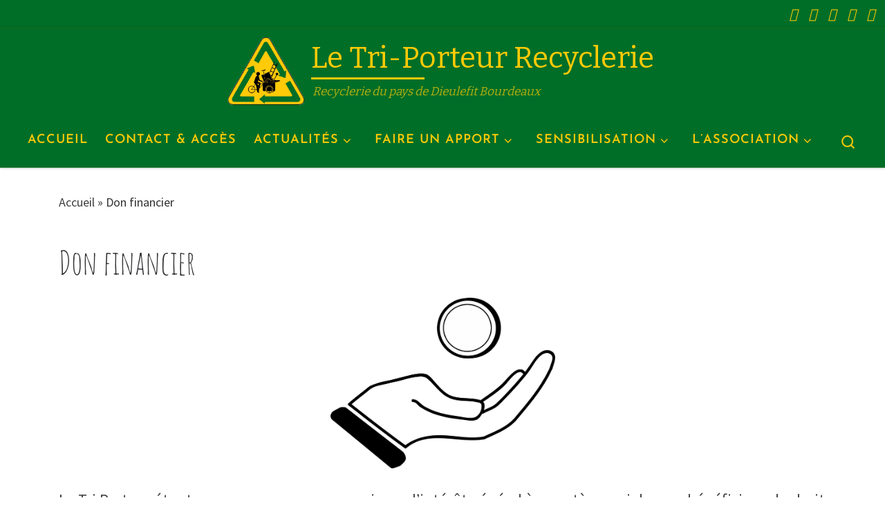

--- FILE ---
content_type: text/css
request_url: http://www.letriporteur26.fr/wp-content/plugins/stars-menu/assets/css/hamburger-icons.css?ver=1.0.0
body_size: 398
content:
/* Hamburger icon */
.starsmenu-trigger,
.starsmenu-trigger .starsmenu-bar {
    display: inline-block;
    transition: all .4s;
    box-sizing: border-box;
}
.stars-menu-bar-wrapper .stars-menu-bar-wrapper-inner .starsmenu-trigger {
    position: relative;
    padding: 0 !important;
    display: inline-block;
    vertical-align: middle;
    outline: none;
}
.starsmenu-trigger .starsmenu-bar {
    position: absolute;
    left: 0;
    width: 100%;
    -webkit-transition: all 0.3s ease-in-out;
    -o-transition: all 0.3s ease-in-out;
    transition: all 0.3s ease-in-out;
}
.starsmenu-trigger .starsmenu-bar:nth-of-type(1) {
    top: 0;
}
.starsmenu-trigger .starsmenu-bar:nth-of-type(2) {
    top: 50%;
}
.starsmenu-trigger .starsmenu-bar:nth-of-type(3) {
    bottom: 0;
}



.starsmenutrigger-1.stars-menu-hz-hamburger-active .starsmenu-trigger .starsmenu-bar:nth-of-type(1) {
    -webkit-transform: translateY(-50%) rotate(-45deg);
    transform: translateY(-50%) rotate(-45deg);
    top: 50%;
}
.starsmenutrigger-1.stars-menu-hz-hamburger-active .starsmenu-trigger .starsmenu-bar:nth-of-type(2) {
    opacity: 0;
}
.starsmenutrigger-1.stars-menu-hz-hamburger-active .starsmenu-trigger .starsmenu-bar:nth-of-type(3) {
    -webkit-transform: translateY(50%) rotate(45deg);
    transform: translateY(50%) rotate(45deg);
    bottom: 50%;
}

--- FILE ---
content_type: application/javascript
request_url: http://www.letriporteur26.fr/wp-content/plugins/stars-menu/assets/js/scripts.js?ver=1.0.0
body_size: 6861
content:
/**
 * StarsMenu jquery plugin
 * requirement : jquery and underscore and transition-events and hammer and jquery.easing
 * created By StarsMenu Team
 * http://www.stars-menu.com
 * @StarsMenu package
 */
(function ($) {

    /**
     * StarsMenuFactory Class
     *
     * @TODO Improve Mobile Events For Responsive Mode
     *
     * @param element
     * @param options
     * @constructor
     */
    var StarsMenuFactory = function(element, options) {

        this.$element = $(element);

        this.stickyTopOffset = 0;

        this.touchenabled = ('ontouchstart' in window) || (navigator.maxTouchPoints > 0) || (navigator.msMaxTouchPoints > 0);

        this.options  = $.extend({}, {
            // These are the defaults.
            isSticky                    : true,
            stickyTopOffset             : 0,
            stickyMobileTopOffset       : 0,
            activeMobileSticky          : false,
            stickyAnimateDelay          : 500 ,
            mobileWrapperZIndex         : 100000 ,
            mobileElementsDesign        : [] ,
            trigger                     : 'hover', // click || hover
            delay                       : 500,
            hamburgerMenuOpenTrigger    : "click" ,
            design                      : "modern-horizontal" ,
            //scroll animate for anc    hor (scroll To anchor with easing animate like #intro)
            scrollAnimate               : "easeInOutQuint" ,
            scrollAnimateDuration       : 2000 ,
            breakpoint                  : 910 ,
            submenuShiftDuration        : 500 ,
            hamburgerMenuCloseHoverDelay : 200 ,
            dropdownCloseHoverDelay     : 500
        }, options);


        if( this.touchenabled ){

            this.$element.addClass( 'starsmenu-touch' );

            this.options.trigger = "click";

            this.options.hamburgerMenuOpenTrigger = "click";

        }else{

            this.$element.addClass('starsmenu-notouch');

        }

        var deviceAgent = navigator.userAgent.toLowerCase();

        this.responsive = $(window).width() < this.options.breakpoint;

        this.addElementsDivider();

        this.initResponsiveMenuElements = false;

        this.responsiveElementsOrders = this.options.mobileElementsDesign;

        if( this.responsive === true ){

            this.responsiveMenuElements( "go" );

            this.fixResponsiveWindowHeight();

        }

        this.menuOffsetTop = this.$element.offset().top;

        this.menuHeight = this.$element.outerHeight(true);

        this.shiftTransitionMode = false;

        this.submenuShiftTimer = null;

        this.initialize();

    };

    /**
     * Dropdown
     * Responsive & vertical mode
     * toch
     * Sub Menu Width && height
     * parallax scroll animate for #
     * Sticky
     *
     * @type {{initialize: StarsMenuFactory.initialize, initEvents: StarsMenuFactory.initEvents, render: StarsMenuFactory.render, setPageMenuTrail: StarsMenuFactory.setPageMenuTrail, goToNextLevel: StarsMenuFactory.goToNextLevel, goToBackLevel: StarsMenuFactory.goToBackLevel, stickyMenu: StarsMenuFactory.stickyMenu}}
     */
    StarsMenuFactory.prototype = {

        initialize : function(){

            //Current Menu Items Selector with .starsmenu-mobile-submenu-back
            this.activeItemsSelector = '.starsmenu-active-item:not(.starsmenu-mobile-submenu-back-bottom)';

            this.submenuSelector = '.starsmenu-submenu';

            //this.submenuVisibleClass = 'starsmenu-mobile-submenu-visible';

            //this.topLevelItemsSelector = '.stars-menu-bar > ul > li';

            //this.topLevelItemsHasChildrenSelector = '.stars-menu-bar > ul > li.menu-item-has-children';

            this.submenuWrapperSelector = '.starsmenu-submenu-wrapper';

            this.submenuToggleSelector = '.starsmenu-mobile-submenu-toggle, .starsmenu-mobile-submenu-toggle-bottom, .starsmenu-mobile-submenu-toggle-combined';

            this.backItemsSelector = '.starsmenu-mobile-submenu-back, .starsmenu-mobile-submenu-back-bottom';

            this.dropdownToggleSelector = '.starsmenu-dropdown-toggle';

            this.wpAdminBarSelector = '#wpadminbar';

            //this.menuBarSelector = '.stars-menu-bar';

            this.hamburgerMenuOpenTrigger = this.options.hamburgerMenuOpenTrigger; //click or hover

            this.isOpenedDropdown = false;

            this.render();

        },

        render : function(){

            this.dropdownInit();

            this.serachElementInit();

            this.wooCartElementInit();

            this.hamburgerModeInit();

            this.scrollAnimateToAnchor();

            this.submenuShiftNavInit();

            this.setPageMenuTrail();

            if( this.options.isSticky === true )
                this.stickyMenu();

            this.setStickyTopOffset();

            this.responsiveMenuTest();

        },

        addElementsDivider : function(){

            var self = this ,
                elementWrappers = [ '.stars-menu-left-wrapper' , '.stars-menu-center-wrapper' , '.stars-menu-right-wrapper' , '.starsmenu-main-area' ];

            $.each(elementWrappers, function (idx, selector) {

                var areaChildren = self.$element.find(selector).children('.starsmenu-elitem-wrapper'),
                    areaChildrenNum = areaChildren.length;

                if( areaChildrenNum > 1 ) {

                    areaChildren.each(function (index, el) {

                        if( index != ( areaChildrenNum - 1 ) ){

                            $( '<div class="starsmenu-element-divider starsmenu-elitem-wrapper"></div>' ).insertAfter( $(this) );
                        }

                    });

                }

            });

            $(".starsmenu-element-divider.starsmenu-elitem-wrapper").each(function (index, el) {

                var nextEl = $(this).next('.starsmenu-elitem-wrapper');

                if( nextEl.hasClass('starsmenu-hide-in-sticky') ){
                    $(this).addClass("starsmenu-hide-in-sticky");
                }

                if( nextEl.hasClass('starsmenu-elitem-hamburger') ){
                    $(this).addClass("starsmenu-elitem-divider-hamburger");
                }

            });

        },

        hamburgerModeInit : function( reInit ){
            var self = this;

            reInit = _.isUndefined( reInit ) ? false : reInit;

            if( this.hamburgerMenuOpenTrigger == "hover" && this.responsive === false ) {

                this.$element.find('.starsmenu-trigger').on( "mouseenter.starsmenu.hamburgerMode" ,function () {
                    mode = "add";
                    self.openCloseHamburgerMode("add");

                    return false;

                });

                var showTimer = null;
                var mode = "remove";

                this.$element.on( "mouseenter.starsmenu.hamburgerMode" ,function () {

                    mode = "add";

                    //self.openCloseHamburgerMode( "add" );

                    return false;

                }).on( "mouseleave.starsmenu.hamburgerMode" , function () {

                    mode = "remove";

                    if (showTimer)//if there is already such event this cancels the setTimeout()
                        clearTimeout(showTimer);


                    var delay = self.options.hamburgerMenuCloseHoverDelay;

                    if( self.isOpenedDropdown === true ) {

                        delay += self.shiftTransitionMode === true ? ( self.options.dropdownCloseHoverDelay + self.options.submenuShiftDuration + 300 ) : self.options.dropdownCloseHoverDelay;

                    }

                    showTimer = setTimeout(function () //executes a code some time in the future
                    {
                        if (mode == "remove")
                            self.openCloseHamburgerMode("remove");

                    }, delay );

                    return false;

                });

            }else if( this.hamburgerMenuOpenTrigger == "click" || this.responsive === true ){

                this.$element.find('.starsmenu-trigger').on( "click.starsmenu.hamburgerMode" , function () {

                    var modeType = ( !self.$element.hasClass("stars-menu-hz-hamburger-active") ) ? "add" : "remove";

                    self.openCloseHamburgerMode( modeType );

                    return false;

                });

            }

            if( reInit === false ){

                $( document ).on( "click.starsmenu.mobile" , function (e) {

                    if( self.$element.hasClass('has-mobile-starsmenu-expanded') && !$(e.target).hasClass('starsmenu-main-area') && $(e.target).parents( '.starsmenu-main-area').length == 0 ) {

                        self.openCloseHamburgerMode( "remove" );

                    }

                });

            }

        },

        openCloseHamburgerMode : function( type ){
            var self = this;

            if( type == "add" ) {

                if( self.responsive === true ) {

                    self.$element.addClass('has-mobile-starsmenu-expanded');

                    self.$element.css({
                        zIndex    :   self.options.mobileWrapperZIndex
                    });

                    self.setVerticalSubmenuTop();

                }

                self.$element.addClass("stars-menu-hz-hamburger-active");

                if( self.responsive === false && self.$element.hasClass('starsmenu-bg-opened') ){

                    self.$element.addClass("starsmenu-bg-enabled-active");

                }

            }else{

                self.$element.removeClass("stars-menu-hz-hamburger-active");

                if( self.responsive === false && self.$element.hasClass('starsmenu-bg-opened') ){

                    self.$element.removeClass("starsmenu-bg-enabled-active");

                }

                if( self.responsive === true ) {

                    self.$element.removeClass('has-mobile-starsmenu-expanded');

                    self.$element.find(".starsmenu-main-area").one('webkitTransitionEnd otransitionend oTransitionEnd msTransitionEnd transitionend', function(e) {

                        self.$element.css({
                            zIndex    :   ''
                        });

                        self.setVerticalSubmenuTop("reset");

                    });

                }

            }

        },

        wooCartElementInit : function(){
            var self = this;

            this.$element.find(".starsmenu-woo-cart-element .starsmenu-mobile-dropdown-toggle-combined").on("click",function() {

                if( self.responsive === true ){

                    $(this).parents(".starsmenu-dropdownmenu-wrapper:first").addClass("starsmenu-mobile-dropdown-visible");

                    self.$element.addClass("starsmenu-mobile-dropdown-open");

                }

            });

            this.$element.find(".starsmenu-woo-cart-element .starsmenu-mobile-dropdown-back").on("click",function() {

                if( self.responsive === true ) {

                    $(this).parents(".starsmenu-dropdownmenu-wrapper:first").removeClass("starsmenu-mobile-dropdown-visible");

                    self.$element.removeClass("starsmenu-mobile-dropdown-open");

                }

            });

        },

        serachElementInit : function(){
            var self = this;

            /**
             * Serach Element
             */
            this.$element.find(".starsmenu-search-open").on("click",function(){

                self.$element.addClass("starsmenu-search-bar-active");

            });

            this.$element.find(".starsmenu-search-close").on("click",function(){

                self.$element.removeClass("starsmenu-search-bar-active");

            });

            this.$element.find(".starsmenu-search-button").on("click",function() {

                $( this ).parent("form:first").submit();

            });

        },

        /**
         * All Dropdowns Trigger Handle ( Menu Items && dropdown elemnts )
         */
        dropdownInit : function() {
            var self = this;

            var dropdownMode = "add",
                closeDropdownTimer = null;

            var _openDropdown = function( e , $this ){

                self.setActiveSubmenuHeight("reset");

                _clearDropdowns(e);

                self.setPageMenuTrail();

                $this.addClass("starsmenu-submenu-open");

                self.isOpenedDropdown = true;

                var currDepth = parseInt($this.attr('data-submenu-depth'));

                if (currDepth == 1) {
                    self.currentActiveSubmenu = $this.find(self.submenuSelector + ':first');
                }

                self.setActiveSubmenuHeight();

            };

            var _closeDropdown = function( e , $this ){

                $this.removeClass("starsmenu-submenu-open");

                self.isOpenedDropdown = false;

                self.setActiveSubmenuHeight("reset");

            };

            var _clearDropdowns = function (e) {

                $( self.dropdownToggleSelector ).each(function () {

                    var relatedTarget = { relatedTarget: this };

                    if ( ! $(this).hasClass('starsmenu-submenu-open') ) {
                        return ;
                    }

                    $(this).trigger(e = $.Event('hide.starsmenu.dropdown', relatedTarget));

                    if ( e.isDefaultPrevented() ) {
                        return ;
                    }

                    $(this).removeClass('starsmenu-submenu-open').trigger('hidden.starsmenu.dropdown', relatedTarget);

                });

            };

            this.$element.find( this.dropdownToggleSelector ).hover(function (e) {

                if( self.responsive === false && $(this).hasClass("starsmenu-dropdown-trigger-hover") ) {

                    dropdownMode = "add";

                    if( $(this).hasClass("starsmenu-submenu-open") ){
                        return ;
                    }

                    var $this = $(this);

                    _openDropdown( e , $this );

                }

            }, function (e) {

                if( self.responsive === false && $(this).hasClass("starsmenu-dropdown-trigger-hover") ) {

                    dropdownMode = "remove";

                    var $this = $(this);

                    var delay = self.shiftTransitionMode === true ? ( self.options.dropdownCloseHoverDelay + self.options.submenuShiftDuration + 300 ) : self.options.dropdownCloseHoverDelay;

                    if (closeDropdownTimer)//if there is already such event this cancels the setTimeout()
                        clearTimeout(closeDropdownTimer);

                    closeDropdownTimer = setTimeout(function () //executes a code some time in the future
                    {

                        if( dropdownMode == "remove" ) {

                            _closeDropdown( e , $this );

                        }

                    }, delay);

                }

            });

            this.$element.find( this.dropdownToggleSelector ).on( "click.starsmenu.dropdown" , function (e) {

                if( self.responsive === false && $(this).hasClass("starsmenu-dropdown-trigger-click") ) {

                    e.preventDefault();

                    var $this = $(this);

                    if( !$(this).hasClass("starsmenu-submenu-open") ) {

                        _openDropdown( e , $this );

                    }else {

                        _closeDropdown( e , $this );

                    }

                }

            });

            $( document ).on( "click.starsmenu" , function (e) {

                if( self.responsive === false && !$(e.target).hasClass('starsmenu-dropdown-toggle') && $(e.target).parents( self.dropdownToggleSelector ).length == 0 ) {
                    _clearDropdowns(e);
                }

            });

            this.$element.find( this.dropdownToggleSelector + " > .starsmenu-submenu-wrapper" ).on( "click" , function(e){
                e.stopPropagation();
            });

            this.$element.find( this.dropdownToggleSelector + " > .starsmenu-dropdown-wrapper" ).on( "click" , function(e){
                e.stopPropagation();
            });

        },

        responsiveMenuTest : function() {

            var self = this, _lazyTest;

            _lazyTest = _.debounce(function(){

                if( self.$element.hasClass("stars-menu-hz-hamburger-active") ) {

                    self.openCloseHamburgerMode( "remove" );

                }

                var newResponsiveMode = $(window).width() < self.options.breakpoint;

                var changeResponsiveMode = self.responsive !== newResponsiveMode;

                self.responsive = newResponsiveMode;

                self.setPageMenuTrail();

                if( self.responsive === true ){

                    self.$element.removeClass("starsmenu-bg-enabled-active");

                    self.responsiveMenuElements( "go" );

                }else{

                    self.responsiveMenuElements( "back" );

                }

                if( self.hamburgerMenuOpenTrigger == "hover" && changeResponsiveMode === true ) {

                    if (self.responsive === true) {

                        self.$element.find('.starsmenu-trigger').unbind("mouseenter.starsmenu.hamburgerMode");
                        self.$element.unbind("mouseenter.starsmenu.hamburgerMode");
                        self.$element.unbind("mouseleave.starsmenu.hamburgerMode");

                        self.hamburgerModeInit(true);

                    } else {

                        self.$element.find('.starsmenu-trigger').unbind("click.starsmenu.hamburgerMode");

                        self.hamburgerModeInit(true);

                    }

                }

                self.setStickyTopOffset();

                self.fixResponsiveWindowHeight();

                self.menuOffsetTop = self.$element.offset().top;

                self.menuHeight = self.$element.outerHeight(true);
                
            }, 10);

            $(window).on("resize.starsMenuResponsiveTest" , function(){
                _lazyTest();
            });

        },

        responsiveMenuElements : function( type ) {

            type = typeof type == "undefined" ? "go" : type; // go || back

            var self = this ,
                elementWrappers = [ '.stars-menu-left-wrapper' , '.stars-menu-center-wrapper' , '.stars-menu-right-wrapper' , '.starsmenu-main-area' ];

            if( this.initResponsiveMenuElements === false ) {

                $.each(elementWrappers, function (idx, selector) {

                    self.$element.find(selector).children('.starsmenu-elitem-wrapper').each(function (index, el) {

                        $(this).data("stmenuOriginalOrder", index);

                        $(this).attr("stmenu_original_order", index);

                        if( selector != ".starsmenu-main-area" ){

                            $(this).data("stmenuOriginalWrapper", selector);

                            $(this).data("stmenuOutOfMain", true);

                        }

                    });

                });

                this.initResponsiveMenuElements = true;

            }

            var $logo = self.$element.find( '.starsmenu-elitem-stars-logo' );

            var $search = self.$element.find( '.starsmenu-elitem-stars-search' );

            if( type == "go" ){

                $.each( [$logo , $search]  , function( idx , $el ) {

                    if ( ! $el.data( "stmenuOutOfMain") ) {

                        if( $el.find(" ~ .starsmenu-elitem-menu-bar").length == 1 ){

                            $el.appendTo( self.$element.find( '.stars-menu-left-wrapper' ) );

                        }else{

                            $el.prependTo( self.$element.find( '.stars-menu-right-wrapper' ) );

                        }

                    }

                });

                $.each( this.responsiveElementsOrders , function( idx , elId ){

                    self.$element.find( '.starsmenu-elitem-' + elId ).appendTo( self.$element.find('.starsmenu-main-area') );

                });

            }else{

                var stmenuOutOfMainElements = [],
                    stmenuMainInnerElements = [];

                $.each( [$logo , $search]  , function( idx , $el ) {

                    if ( ! $el.data( "stmenuOutOfMain") ) {

                        $el.appendTo( self.$element.find( '.starsmenu-main-area' ) );

                    }

                });

                self.$element.find('.starsmenu-main-area').children('.starsmenu-elitem-wrapper').each(function(){

                    if( $(this).data( "stmenuOutOfMain") ){

                        stmenuOutOfMainElements.push( $(this) );

                    }else{

                        stmenuMainInnerElements.push( $(this) );

                    }

                });


                if( stmenuOutOfMainElements.length > 0 ){


                    stmenuOutOfMainElements.sort(function( aEl , bEl ){

                        var a = parseInt( aEl.data("stmenuOriginalOrder") ),
                            b = parseInt( bEl.data("stmenuOriginalOrder") );

                        return a-b;

                    });

                    $.each( stmenuOutOfMainElements , function( idx , $el ){

                        var order = parseInt( $el.data("stmenuOriginalOrder") ) ,
                            $wrapper = $el.data("stmenuOriginalWrapper");

                        if( order == 0 ){

                            $el.prependTo( self.$element.find( $wrapper ) );

                        }else{

                            $el.insertAfter( self.$element.find( $wrapper + ' > [stmenu_original_order="' + (order - 1) + '"]' ) );

                        }

                    });

                }

                stmenuMainInnerElements.sort(function( aEl , bEl ){

                    var a = parseInt( aEl.data("stmenuOriginalOrder") ),
                        b = parseInt( bEl.data("stmenuOriginalOrder") );

                    return a-b;

                });

                $.each( stmenuMainInnerElements , function( idx , $el ){

                    $el.appendTo( self.$element.find( '.starsmenu-main-area' ) );

                });

            }

        },

        fixResponsiveWindowHeight : function(){

            var $selector = '.stars-menu-bar-wrapper.has-mobile-starsmenu-expanded:before,';

            $selector += '.starsmenu-main-area ,';
            $selector += '.starsmenu-dropdownmenu-wrapper .starsmenu-dropdown-wrapper,';
            $selector += '.stars-menu-bar li .starsmenu-submenu-wrapper,';
            $selector += '.starsmenu-dropdownmenu-wrapper .starsmenu-dropdown,';
            $selector += '.stars-menu-bar li .starsmenu-submenu-wrapper .starsmenu-submenu';

            if( this.responsive === true ) {
                $($selector).height($(window).height());
            }else{
                $($selector).css({
                    "height" : ""
                });
            }

        },

        submenuShiftNavInit : function(){

            var self = this;

            var body = new Hammer(document.body);

            body.on("swipeleft", function() {

                self.openCloseHamburgerMode( "remove" );

            });

            this.$element.find( this.submenuToggleSelector ).on( 'click' , function (e) {

                e.preventDefault();

                self.goToNextLevel( e , $(this) );

                //return false;

            });

            this.$element.find( this.backItemsSelector ).on('click', function (e) {

                e.preventDefault();

                self.goToBackLevel( e , $(this) );

                //return false;

            });

            var _lazySticky = _.debounce(function(e){ console.log( e );

                if( self.isVerticalMode() === true ){
                    self.setVerticalSubmenuTop();
                }

            }, 50);

            self.$element.find(".starsmenu-main-area").on("scroll.starsMenuTop" , function( e ){
                _lazySticky( e );
            });

            /*self.$element.find( self.submenuWrapperSelector ).transitionEnd( function(e) {
                //console.log(e.propertyName + ' ' + e.elapsedTime);

                if( e.propertyName == "opacity" || e.propertyName == "transform" || e.propertyName == "max-height" ) {
                    self.setActiveSubmenu();

                }

            });*/

        },

        isVerticalMode : function(){

            return this.responsive === true || this.options.design == "modern-vertical";

        },

        setVerticalSubmenuTop : function( type ){

            type = _.isUndefined( type ) ? "set" : type;

            var self = this;

            if( type == "set" ) {

                self.$element.find(".starsmenu-submenu.menu-depth-1").each(function () {

                    var _top = $(this).parents(".stars-menu-bar:first").position().top;//$(this).parents(".stars-menu-bar:first").offset().top  - self.$element.find(".starsmenu-main-area").scrollTop();

                    $(this).parents(".starsmenu-submenu-wrapper:first").css({
                        top: -_top + "px"
                    });

                });

                self.$element.find(".starsmenu-dropdown-wrapper").each(function () {

                    var _top = $(this).parents(".starsmenu-dropdown-element:first").position().top;//$(this).parents(".starsmenu-dropdown-element:first").offset().top  - self.$element.find(".starsmenu-main-area").scrollTop();

                    $(this).css({
                        top: -_top + "px"
                    });

                });

            }else{

                self.$element.find(".starsmenu-submenu.menu-depth-1").each(function(){

                    $(this).parents(".starsmenu-submenu-wrapper:first").css({
                        top : ''
                    });

                });

                self.$element.find(".starsmenu-dropdown-wrapper").each(function () {

                    $(this).css({
                        top : ''
                    });

                });

            }

        },

        //TODO Add Hidden Scrolling For Vertical & Responsive Mode
        verticalHiddenScroll : function(){

            //mousewheel For Desktop
            self.$element.bind('mousewheel', '.starsmenu-submenu , .starsmenu-main-area' , function(event) {
                event.preventDefault();
                var scrollTop = this.scrollTop;
                this.scrollTop = (scrollTop + ((event.deltaY * event.deltaFactor) * -1));
                //console.log(event.deltaY, event.deltaFactor, event.originalEvent.deltaMode, event.originalEvent.wheelDelta);
            });



        },

        setPageMenuTrail : function(){

            //this.$element.find( '.' + this.submenuVisibleClass ).removeClass( this.submenuVisibleClass );
            this.$element.find( '.starsmenu-submenu-open' ).removeClass( 'starsmenu-submenu-open' );

            var deepestActiveMenus = this.$element.find( this.activeItemsSelector + ":last" ).parents( this.submenuSelector );

            var currentMenuItems = this.$element.find( this.activeItemsSelector + ":last" ).parents('.menu-item');

            if( this.responsive === true ){

                currentMenuItems.addClass("starsmenu-submenu-open");

            }else{

                currentMenuItems.each( function( index , el){

                    if( index != ( currentMenuItems.length - 1 ) ) {
                        $(this).addClass("starsmenu-submenu-open");
                    }

                });

            }

            //var currentHasSubMenu = deepestActiveMenus.length > 0 && this.$element.find( this.activeItemsSelector + ":last" ).hasClass("menu-item-has-children");

            var depth = deepestActiveMenus.length - 1;

            depth = depth < 1 ? 1 : depth;

            depth = ( this.responsive === true && deepestActiveMenus.length > 1 ) ? depth + 1 : depth;

            var parentLi = currentMenuItems.last();

            if( depth > 1 && !parentLi.parents('.stars-menu-bar:first').hasClass("stars-menu-bar-mobile-active") ){
                parentLi.parents('.stars-menu-bar:first').addClass("stars-menu-bar-mobile-active");
            }

            this.currentActiveSubmenu = this.$element.find( this.activeItemsSelector + ":last" ).parents( this.submenuSelector + ":first" );

            //if( this.responsive === true ) {
                //$('.' + this.submenuVisibleClass).parents(".menu-item:first").addClass("starsmenu-submenu-open");
            //}

            //this.setActiveSubmenu();

            //alert( this.$element.find( this.activeItemsSelector + ":last" ).parents('.menu-item').length );
            //this.topLevelItemsSelector
            this.$element.find( this.dropdownToggleSelector ).each(function (delta, menuItem) {

                if (menuItem == parentLi[0]) {

                    $(menuItem).attr('data-submenu-depth', depth);

                } else {

                    $(menuItem).attr('data-submenu-depth', 1);

                }

            });

            this.$element.attr('data-submenu-depth', depth );

        },

        goToNextLevel : function ( e , $el ) {

            // Get the parent and the new depth.
            var parentLi = $(e.target).parents('.menu-item').last(),
                depth = parseInt( parentLi.attr('data-submenu-depth') ) + 1;

            if ( $(e.target).parents('.menu-item').length == 1 && this.isVerticalMode() === false ) {
                return false;
            }

            if(!$(e.target).parents('.stars-menu-bar:first').hasClass("stars-menu-bar-mobile-active")){
            	$(e.target).parents('.stars-menu-bar:first').addClass("stars-menu-bar-mobile-active");
            }

            var nextSubMenu = $el.parents(".starsmenu-item-inner:first").siblings( this.submenuWrapperSelector ).find('>' + this.submenuSelector );

            // Add Submenu Visible Class To this submenu And All Parent Submenus
            //nextSubMenu.addClass( this.submenuVisibleClass ).parents( this.submenuSelector ).addClass( this.submenuVisibleClass );

            this.currentActiveSubmenu = nextSubMenu;

            if( nextSubMenu.parents(".menu-item:first").hasClass("starsmenu-submenu-open") ){
                return ;
            }

            nextSubMenu.parents(".menu-item").addClass("starsmenu-submenu-open");

            parentLi.attr('data-submenu-depth', depth);
            this.$element.attr('data-submenu-depth', depth);

            this.setActiveSubmenuHeight();

            this.setShiftTransitionMode();

        },

        goToBackLevel : function ( e , $el ) {

            var self = this;

            //$el.parent().removeClass( this.submenuVisibleClass );

            this.$element.removeClass('has-mobile-submenu-active');

            this.currentActiveSubmenu = $el.parent().parents(self.submenuSelector + ":first");

            if( !$el.parent().parents(".menu-item:first").hasClass("starsmenu-submenu-open") ){
                return ;
            }

            $el.parent().parents(".menu-item:first").removeClass("starsmenu-submenu-open");

            // Get the parent and the new depth.
            var parentLi = $(e.target).parents('.menu-item').last();

            var depth = parseInt( parentLi.attr('data-submenu-depth') )  - 1;

            parentLi.attr('data-submenu-depth', depth);

            this.$element.attr('data-submenu-depth', depth);
            
            if(depth == 1){    
            	$(e.target).parents('.stars-menu-bar:first').removeClass("stars-menu-bar-mobile-active");
            }

            this.setActiveSubmenuHeight();

            this.setShiftTransitionMode();

        },

        setShiftTransitionMode : function(){

            var self = this;

            this.shiftTransitionMode = true;

            if (this.submenuShiftTimer)//if there is already such event this cancels the setTimeout()
                clearTimeout(this.submenuShiftTimer);

            this.submenuShiftTimer = setTimeout(function () //executes a code some time in the future
            {

                self.shiftTransitionMode = false;

            }, this.options.submenuShiftDuration);

        },

        /*setActiveSubmenu : function(){

            var self = this;

            self.$element.find( self.submenuWrapperSelector ).removeClass('starsmenu-current-submenu-active');

            self.currentActiveSubmenu.parents( self.submenuWrapperSelector + ":first" ).addClass("starsmenu-current-submenu-active");

        },*/

        setActiveSubmenuHeight : function( type ){

            if( this.responsive === true ){
                return ;
            }

            type = _.isUndefined( type ) ? "set" : type;

            if( type == "set" ) {

                var topSubmenuWrapper = this.currentActiveSubmenu.parents(this.submenuWrapperSelector + ":last"),
                    oldHeight = topSubmenuWrapper.height(),
                    _height = this.currentActiveSubmenu.outerHeight(true);

                if( oldHeight >= _height && topSubmenuWrapper.hasClass("starsmenu-top-submenu-wrapper-animated") ){

                    topSubmenuWrapper.removeClass("starsmenu-top-submenu-wrapper-animated");

                }

                if( oldHeight < _height && !topSubmenuWrapper.hasClass("starsmenu-top-submenu-wrapper-animated") ){

                    topSubmenuWrapper.addClass("starsmenu-top-submenu-wrapper-animated");

                }

                //set Top Submenu Wrapper height
                topSubmenuWrapper.css({
                    height      : _height + "px",
                    maxHeight   : _height + "px"
                });

            }else if( type == "reset" ){

                //this.currentActiveSubmenu.parents(this.submenuWrapperSelector + ":last")
                this.currentActiveSubmenu.parents(this.submenuWrapperSelector + ":last").css({
                    height      : "",
                    maxHeight   : ""
                });

                this.$element.find( ".starsmenu-top-submenu-wrapper-animated" ).removeClass("starsmenu-top-submenu-wrapper-animated");


            }

        },

        setStickyTopOffset : function(){

            var sticky_top = ( this.responsive === false ) ? this.options.stickyTopOffset : this.options.stickyMobileTopOffset ,
                wpadminbar = $( this.wpAdminBarSelector ),
                _position = wpadminbar.css("position");

            if( wpadminbar.length > 0 && _position == "fixed" ) {
                sticky_top += wpadminbar.outerHeight();
            }

            this.stickyTopOffset = sticky_top;

        },

        stickyMenu : function(){

        },

        scrollAnimateToAnchor : function(){
            var self = this;

            this.$element.find('a[href*=#]').each(function(){
                if(location.pathname.replace(/^\//,'') == this.pathname.replace(/^\//,'')
                    && location.hostname == this.hostname
                    && this.hash.replace(/#/,'') ) {

                    var targetId = $(this.hash),
                        targetAnchor = $('[name=' + this.hash.slice(1) + ']') ,
                        target = targetId.length ? targetId : targetAnchor.length ? targetAnchor : false ,
                        targetOffsetTop;

                    if( target ){
                        $(this).click(function(e){
                            e.preventDefault();

                            targetOffsetTop = target.offset().top;

                            if( self.options.isSticky === true ){
                                targetOffsetTop -= self.$element.outerHeight(true);
                            }

                            if( $( self.wpAdminBarSelector ).length > 0 ) {
                                targetOffsetTop -= $( self.wpAdminBarSelector ).outerHeight();
                            }

                            self.goToByScroll(targetOffsetTop);

                        });
                    }

                }
            });

        },

        goToByScroll : function ( targetOffset ) {

            if( _.isUndefined( jQuery.easing ) || !this.options.scrollAnimate  )
                $('html, body').animate({scrollTop: targetOffset}, this.options.scrollAnimateDuration );
            else{
                var scrollAnimate = this.options.scrollAnimate ? this.options.scrollAnimate : 'easeInOutQuint';
                $('html, body').animate({
                    scrollTop: targetOffset
                }, this.options.scrollAnimateDuration , scrollAnimate);
            }

        }

    };

    $.fn.starsmenu = function (option) {

        var slice = Array.prototype.slice ,
            args = slice.call( arguments, 1 );

        if (typeof option == 'string' && option == "option" && args.length == 1 ){
            var data = this.data('stars.starsmenu');
            if(typeof data == "undefined" || typeof data[option] == "undefined" )
                return ;

            return data[option].apply(data , args );
        }

        return this.each(function () {
            var $this   = $(this);
            var data    = $this.data('stars.starsmenu') ;

            if (!data && option == 'destroy') return ;

            if(option == "destroy"){
                $this.data('stars.starsmenu').destroy();
                return ;
            }

            var options = typeof option == 'object' && option;
            if (!data) $this.data('stars.starsmenu', (data = new StarsMenuFactory(this, options)));
            if (typeof option == 'string') data[option].apply(data , args );
        });

    };

    $(document).ready(function( $ ) {

        //var _starsMenuconfigs = window._starsMenuJsConfigs;

        $.each( window._starsMenuJsConfigs , function( key , config ){
            $( "#" + config.wrapperId ).starsmenu( config.params );
        });

    });

}( jQuery ));

--- FILE ---
content_type: application/javascript
request_url: http://www.letriporteur26.fr/wp-content/plugins/burst-statistics//assets/js/build/burst-goals.js?v=1.5.5
body_size: 1314
content:
/**
 * Setup event listeners for goals.
 */

let viewportGoals = [];
const burst_goals_setup = () => {
  // loop through goals and remove any that don't match the current path or
  // don't have a path
  for (let i = 0; i < burst.goals.length; i++) {
    let goal = burst.goals[i];
    if (goal.url && (goal.url !== window.location.pathname && goal.url !== '*')) {
      burst.goals.splice(i, 1);
    }
  }
  // loop through all goals and setup event listeners
  for (let i = 0; i < burst.goals.length; i++) {
    let goal = burst.goals[i];
    switch (goal.type) {
      case 'views':
        burst_setup_viewport_tracker(goal);
        break;
      case 'clicks':
      default:
        burst_setup_click_tracker(goal);
        break;
    }
  }

  window.addEventListener('scroll', handle_viewport_goals, true);
};

/**
 * Check if any goals are in the viewport.
 */
const handle_viewport_goals = () => {
  viewportGoals.forEach((goalData, index) => {
    if (burst_is_element_in_viewport(goalData.element)) {
      burst_goal_triggered(goalData.goal);

      // Remove the goal from the viewportGoals array
      viewportGoals.splice(index, 1);
    }
  });
};

/**
 * Setup a viewport tracker for a goal.
 * @param goal
 */
const burst_setup_viewport_tracker = (goal) => {
  let selector = goal.setup.attribute === 'id' ? '#' : '.';
  let elements = document.querySelectorAll( selector + goal.setup.value);

  for (let i = 0; i < elements.length; i++) {
    let element = elements[i];

    // Check if already in viewport
    if (burst_is_element_in_viewport(element)) {
      burst_goal_triggered(goal);
      // remove from list of elements to monitor
    } else {
      // Add to our list of elements to monitor
      viewportGoals.push({element, goal});
    }
  }
};

/**
 * Recursive function to check all parents.
 * @param element
 * @return {boolean|boolean|*}
 */
const is_element_truly_visible = (element) => {
  if (!element) return true;

  const style = window.getComputedStyle(element);

  if (style.display === "none" || style.opacity === "0") {
    return false;
  }

  return is_element_truly_visible(element.parentElement);
};

/**
 * Check if an element is in the viewport.
 * @param element
 * @returns {boolean}
 */
const burst_is_element_in_viewport = (element) => {
  if (!is_element_truly_visible(element)) {
    return false;
  }

  let rect = element.getBoundingClientRect();
  return (
      rect.top >= 0 &&
      rect.left >= 0 &&
      rect.bottom <=
      (window.innerHeight || document.documentElement.clientHeight) && /* or $(window).height() */
      rect.right <= (window.innerWidth || document.documentElement.clientWidth) /* or $(window).width() */
  );
};

/**
 * Function to check and trigger a goal when an element is in the viewport.
 * @param element
 * @param goal
 */
const burst_listener_view = (element, goal) => {
    if (burst_is_element_in_viewport(element)) {
      burst_goal_triggered(goal);
      // @todo event listener does not get removed
      window.removeEventListener('scroll',
          () => burst_listener_view(element, goal), true);
    }
}

/**
 * Setup a click tracker for a goal.
 * @param goal
 */
const burst_setup_click_tracker = (goal) => {
  document.body.addEventListener('click', function(event) {
      burst_recursive_trigger_check(event.target, goal);
  });
};

const burst_recursive_trigger_check = (target, goal) => {
  let selector = goal.setup.attribute === 'id' ? '#' : '.';
  if (target.matches(selector + goal.setup.value)) {
    burst_goal_triggered(goal);
  } else if (target.parentElement) {
    burst_recursive_trigger_check(target.parentElement, goal);
  }
}

/**
 * Trigger a goal and add to the completed goals array.
 * @param goal
 */
const burst_goal_triggered = (goal) => {
  // if burst_completed_goals does not contain goal.id, add it
  if (burst_completed_goals.indexOf(goal.ID) === -1) {
    burst_completed_goals.push(goal.ID);
    viewportGoals = viewportGoals.filter(goalData => goalData.goal.ID !== goal.ID);
  }
};

/**
 * Default export for goals.
 */
export default () => {
  burst_goals_setup();
};